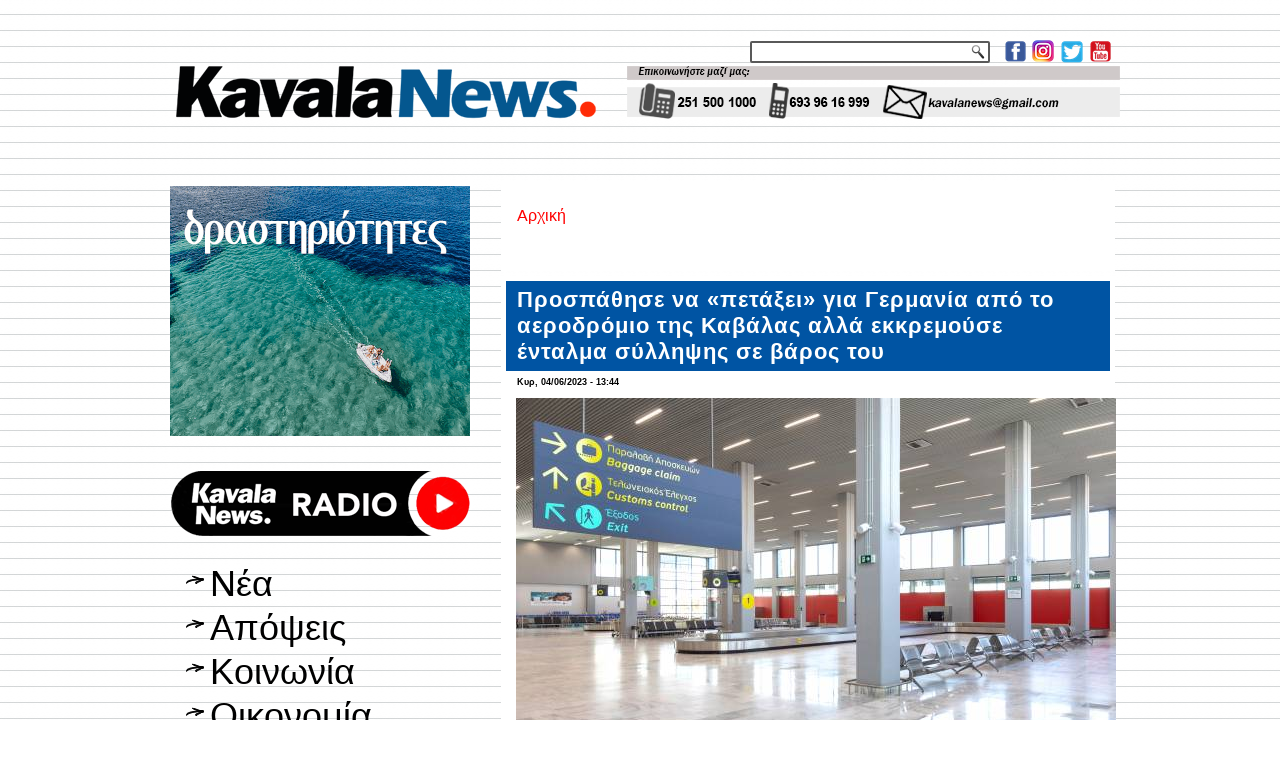

--- FILE ---
content_type: text/html; charset=utf-8
request_url: https://kavalanews.gr/34931-prospathise-petaxei-germania-aerodromio-kavalas-alla-ekkremoyse-entalma-syllipsis-se-varos
body_size: 11503
content:
<!DOCTYPE html PUBLIC "-//W3C//DTD XHTML+RDFa 1.0//EN" "http://www.w3.org/MarkUp/DTD/xhtml-rdfa-1.dtd">
<html xmlns="http://www.w3.org/1999/xhtml" xml:lang="el" version="XHTML+RDFa 1.0" dir="ltr"
  
  xmlns:fb="http://www.facebook.com/2008/fbml"
  xmlns:content="http://purl.org/rss/1.0/modules/content/"
  xmlns:dc="http://purl.org/dc/terms/"
  xmlns:foaf="http://xmlns.com/foaf/0.1/"
  xmlns:rdfs="http://www.w3.org/2000/01/rdf-schema#"
  xmlns:sioc="http://rdfs.org/sioc/ns#"
  xmlns:sioct="http://rdfs.org/sioc/types#"
  xmlns:skos="http://www.w3.org/2004/02/skos/core#"
  xmlns:xsd="http://www.w3.org/2001/XMLSchema#">

<head profile="http://www.w3.org/1999/xhtml/vocab">
  <meta http-equiv="Content-Type" content="text/html; charset=utf-8" />
<link rel="shortcut icon" href="https://kavalanews.gr/sites/default/files/favicon.ico" type="image/vnd.microsoft.icon" />
<meta name="description" content="Σε πτήση για Γερμανία από το αεροδρόμιο της Καβάλας επιχείρησε να επιβιβαστεί ένας άντρας σε βάρος του οποίου εκκρεμούσε ένταλμα σύλληψης." />
<meta name="generator" content="ActionNet" />
<link rel="canonical" href="https://kavalanews.gr/34931-prospathise-petaxei-germania-aerodromio-kavalas-alla-ekkremoyse-entalma-syllipsis-se-varos" />
<link rel="shortlink" href="https://kavalanews.gr/node/34931" />
<meta property="og:url" content="https://kavalanews.gr/34931-prospathise-petaxei-germania-aerodromio-kavalas-alla-ekkremoyse-entalma-syllipsis-se-varos" />
<meta property="og:title" content="Προσπάθησε να «πετάξει» για Γερμανία από το αεροδρόμιο της Καβάλας αλλά εκκρεμούσε ένταλμα σύλληψης σε βάρος του" />
<meta property="og:description" content="Σε πτήση για Γερμανία από το αεροδρόμιο της Καβάλας επιχείρησε να επιβιβαστεί ένας άντρας σε βάρος του οποίου εκκρεμούσε ένταλμα σύλληψης." />
<meta property="og:updated_time" content="2023-06-04T16:05:10+03:00" />
<meta property="og:image" content="https://kavalanews.gr/sites/default/files/field/image/aerodromio_megas_alexandroskavala.jpg" />
<meta property="article:published_time" content="2023-06-04T13:44:33+03:00" />
<meta property="article:modified_time" content="2023-06-04T16:05:10+03:00" />
  <title>Προσπάθησε να «πετάξει» για Γερμανία από το αεροδρόμιο της Καβάλας αλλά εκκρεμούσε ένταλμα σύλληψης σε βάρος του | Kavala News Τα Νέα της Καβάλας Online</title>
  <link type="text/css" rel="stylesheet" href="https://kavalanews.gr/sites/default/files/css/css_xE-rWrJf-fncB6ztZfd2huxqgxu4WO-qwma6Xer30m4.css" media="all" />
<link type="text/css" rel="stylesheet" href="https://kavalanews.gr/sites/default/files/css/css_Yr6wODfbZqp8pbW_JDmFknPXq7OXyCMG-kT9IoqdD_w.css" media="all" />
<link type="text/css" rel="stylesheet" href="https://kavalanews.gr/sites/default/files/css/css_L0F6UkOdOIEj0Dflm4166XRi6tA8F3sdlvK9ZY1iKV4.css" media="all" />
<link type="text/css" rel="stylesheet" href="https://kavalanews.gr/sites/default/files/css/css_HaK79WLZ5fpCy4iXBqSZMjDabRHo7OXWTOypNL1Hp0M.css" media="screen" />
  <script type="text/javascript" src="https://kavalanews.gr/misc/jquery.js?v=1.4.4"></script>
<script type="text/javascript" src="https://kavalanews.gr/misc/jquery-extend-3.4.0.js?v=1.4.4"></script>
<script type="text/javascript" src="https://kavalanews.gr/misc/jquery-html-prefilter-3.5.0-backport.js?v=1.4.4"></script>
<script type="text/javascript" src="https://kavalanews.gr/misc/jquery.once.js?v=1.2"></script>
<script type="text/javascript" src="https://kavalanews.gr/misc/drupal.js?rpr83j"></script>
<script type="text/javascript" src="https://kavalanews.gr/sites/all/modules/simpleads/simpleads.js?rpr83j"></script>
<script type="text/javascript" src="https://kavalanews.gr/sites/all/modules/simpleads/modules/simpleads_campaigns/simpleads_campaigns.js?rpr83j"></script>
<script type="text/javascript" src="https://kavalanews.gr/sites/default/files/languages/el_-sBAe1zw5Gtx0BC-bsSCv1pNPKdp1VZl4E5k7XY0jso.js?rpr83j"></script>
<script type="text/javascript" src="https://kavalanews.gr/sites/all/modules/google_analytics/googleanalytics.js?rpr83j"></script>
<script type="text/javascript">
<!--//--><![CDATA[//><!--
(function(i,s,o,g,r,a,m){i["GoogleAnalyticsObject"]=r;i[r]=i[r]||function(){(i[r].q=i[r].q||[]).push(arguments)},i[r].l=1*new Date();a=s.createElement(o),m=s.getElementsByTagName(o)[0];a.async=1;a.src=g;m.parentNode.insertBefore(a,m)})(window,document,"script","https://www.google-analytics.com/analytics.js","ga");ga("create", "UA-60214096-1", {"cookieDomain":"auto"});ga("set", "anonymizeIp", true);ga("send", "pageview");
//--><!]]>
</script>
<script type="text/javascript">
<!--//--><![CDATA[//><!--
jQuery.extend(Drupal.settings, {"basePath":"\/","pathPrefix":"","setHasJsCookie":0,"ajaxPageState":{"theme":"kavalanews","theme_token":"Y-tTb1iqlvpcM_ljdESWjUOicEmWkUAU--MqBnfFNA0","js":{"sites\/all\/modules\/addthis\/addthis.js":1,"sites\/all\/modules\/copyprevention\/copyprevention.js":1,"misc\/jquery.js":1,"misc\/jquery-extend-3.4.0.js":1,"misc\/jquery-html-prefilter-3.5.0-backport.js":1,"misc\/jquery.once.js":1,"misc\/drupal.js":1,"sites\/all\/modules\/simpleads\/simpleads.js":1,"sites\/all\/modules\/simpleads\/modules\/simpleads_campaigns\/simpleads_campaigns.js":1,"public:\/\/languages\/el_-sBAe1zw5Gtx0BC-bsSCv1pNPKdp1VZl4E5k7XY0jso.js":1,"sites\/all\/modules\/google_analytics\/googleanalytics.js":1,"0":1},"css":{"modules\/system\/system.base.css":1,"modules\/system\/system.menus.css":1,"modules\/system\/system.messages.css":1,"modules\/system\/system.theme.css":1,"modules\/comment\/comment.css":1,"modules\/field\/theme\/field.css":1,"modules\/node\/node.css":1,"modules\/search\/search.css":1,"sites\/all\/modules\/simpleads\/simpleads.css":1,"modules\/user\/user.css":1,"sites\/all\/modules\/views\/css\/views.css":1,"sites\/all\/modules\/ckeditor\/css\/ckeditor.css":1,"sites\/all\/modules\/ctools\/css\/ctools.css":1,"sites\/all\/modules\/word_link\/css\/word_link.css":1,"sites\/all\/themes\/kavalanews\/style.css":1}},"simpleads":{"url":{"ckeditor":"\/simpleads\/dashboard\/ckeditor"},"modulepath":"sites\/all\/modules\/simpleads"},"googleanalytics":{"trackOutbound":1,"trackMailto":1,"trackDownload":1,"trackDownloadExtensions":"7z|aac|arc|arj|asf|asx|avi|bin|csv|doc(x|m)?|dot(x|m)?|exe|flv|gif|gz|gzip|hqx|jar|jpe?g|js|mp(2|3|4|e?g)|mov(ie)?|msi|msp|pdf|phps|png|ppt(x|m)?|pot(x|m)?|pps(x|m)?|ppam|sld(x|m)?|thmx|qtm?|ra(m|r)?|sea|sit|tar|tgz|torrent|txt|wav|wma|wmv|wpd|xls(x|m|b)?|xlt(x|m)|xlam|xml|z|zip"},"urlIsAjaxTrusted":{"\/search\/node":true},"copyprevention":{"body":{"selectstart":"selectstart","copy":"copy"},"images":{"contextmenu":"contextmenu","transparentgif":"transparentgif"},"images_min_dimension":"150","transparentgif":"https:\/\/kavalanews.gr\/sites\/all\/modules\/copyprevention\/transparent.gif"}});
//--><!]]>
</script>
<script>if ('undefined' != typeof jQuery) document._artxJQueryBackup = jQuery;</script>
<script type="text/javascript" src="/sites/all/themes/kavalanews/jquery.js"></script>
<script>jQuery.noConflict();</script>
<script type="text/javascript" src="/sites/all/themes/kavalanews/script.js"></script>


<script>if (document._artxJQueryBackup) jQuery = document._artxJQueryBackup;</script>  <!-- Created by Artisteer v4.3.0.60745 -->

<!--[if lt IE 9]><script src="https://html5shiv.googlecode.com/svn/trunk/html5.js"></script><![endif]-->

<!--[if lte IE 7]><link rel="stylesheet" href="/sites/all/themes/kavalanews/style.ie7.css" media="screen" /><![endif]-->



</head>
<body class="html not-front not-logged-in no-sidebars page-node page-node- page-node-34931 node-type-article"  onselectstart="return false;" oncopy="return false;">
	
  	
	<script data-cfasync="false" type="text/javascript" id="clever-core">
                                    (function (document, window) {
                                        var a, c = document.createElement("script");

                                        c.id = "CleverCoreLoader48040";
                                        c.src = "//scripts.cleverwebserver.com/c0a42600843859759a2d3918b7ccf0b1.js";

                                        c.async = !0;
                                        c.type = "text/javascript";
                                        c.setAttribute("data-target", window.name);
                                        c.setAttribute("data-callback", "put-your-callback-macro-here");

                                        try {
                                            a = parent.document.getElementsByTagName("script")[0] || document.getElementsByTagName("script")[0];
                                        } catch (e) {
                                            a = !1;
                                        }

                                        a || (a = document.getElementsByTagName("head")[0] || document.getElementsByTagName("body")[0]);
                                        a.parentNode.insertBefore(c, a);
                                    })(document, window);
                                </script>
  
<div id="act-main">
<header class="act-header">
    <div class="act-shapes">
        
            </div>




<a href="https://www.facebook.com/kavalanews.gr" target="_blank" class="act-logo act-logo-1136993446">
    <img src="/sites/all/themes/kavalanews/images/logo-1136993446.png" alt="" />
</a><a href="https://www.instagram.com/kavalanews" target="_blank" class="act-logo act-logo-8779770">
    <img src="/sites/all/themes/kavalanews/images/logo-8779770.png" alt="" />
</a><a href="https://twitter.com/kavalanews" target="_blank" class="act-logo act-logo-844225674">
    <img src="/sites/all/themes/kavalanews/images/logo-844225674.png" alt="" />
</a><a href="https://www.youtube.com/user/kavalanews" target="_blank" class="act-logo act-logo-437656312">
    <img src="/sites/all/themes/kavalanews/images/logo-437656312.png" alt="" />
</a><a href="/" class="act-logo act-logo-2079424010">
    <img src="/sites/all/themes/kavalanews/images/logo-2079424010.png" alt="" />
</a>
<div class="act-textblock act-object308075129">
    <form class="act-search" action="/search/node" method="post" id="search-form" accept-charset="UTF-8"><div><div class="container-inline form-wrapper" id="edit-basic"><div class="form-item form-type-textfield form-item-keys">
  <label class="" for="edit-keys"> Εισάγετε τις λέξεις-κλειδιά  </label>
 <input type="text" id="edit-keys" name="keys" value="" size="40" maxlength="255" class="form-text" />
</div>
<input type="submit" id="edit-submit" name="op" value="Αναζήτηση" class="form-submit act-button" /></div><input type="hidden" name="form_build_id" value="form-or91JwifMnRGCdfpn1rffKV5KgiqyiCnTE6vRH7gKxw" />
<input type="hidden" name="form_id" value="search_form" />
</div></form></div>
                
                    
</header>
<div class="act-sheet clearfix">
            <div id="banner1">  <div class="region region-banner1">
    <div class="block block-block" id="block-block-163">
<div class="content">
<p><img alt="" src="http://www.kavalanews.gr/sites/default/files/field/image/kenon.gif" style="height:11px; width:970px" /></p>
</div>
</div>
<div class="block block-block" id="block-block-164">
<div class="content">
<p><img alt="" src="http://www.kavalanews.gr/sites/default/files/field/image/kenon.gif" style="height:11px; width:970px" /></p>
</div>
</div>
  </div>
</div><div id="tops" class="act-content-layout"><div class="act-content-layout-row"></div></div><div class="act-layout-wrapper">
                <div class="act-content-layout">
                    <div class="act-content-layout-row">
                        <div class="act-layout-cell act-sidebar1">  <div class="region region-vnavigation-left">
    <div class="block block-block" id="block-block-327"><div class="act-vmenublock clearfix">
        
        <div class="act-vmenublockcontent"><p><a href="https://www.facebook.com/groups/ForumThassosRomania/"><img alt="" src="https://kavalanews.gr/sites/default/files/field/image/ft_vb_300x250_od.gif" style="height:250px; width:300px" /></a></p>

</div>
</div></div>
<div class="block block-block" id="block-block-281"><div class="act-vmenublock clearfix">
        
        <div class="act-vmenublockcontent"><p><a href="https://www.kavalanews.gr/kavalanews-1028-live-to-radiofono-sou.html" target="_blank"><img alt="" src="https://www.kavalanews.gr/sites/default/files/field/image/kavalanews_radio_live_streaming.png" style="height:103px; width:300px" /></a></p>

</div>
</div></div>
<div class="block block-system block-menu" id="block-system-main-menu"><div class="act-vmenublock clearfix">
        
        <div class="act-vmenublockcontent"><ul class=" act-vmenu "><li class="first leaf"><a href="/" title="">Νέα</a></li>
<li class="leaf"><a href="/apopseis" title="">Απόψεις</a></li>
<li class="leaf"><a href="/koinonia" title="">Κοινωνία</a></li>
<li class="leaf"><a href="/oikonomia" title="">Οικονομία</a></li>
<li class="leaf"><a href="/politiki" title="">Πολιτική</a></li>
<li class="leaf"><a href="/politismos" title="">Πολιτισμός</a></li>
<li class="leaf"><a href="/athlitismos" title="">Αθλητισμός</a></li>
<li class="leaf"><a href="/exodos" title="">Εκδηλώσεις</a></li>
<li class="last leaf"><a href="https://www.kavalanews.gr/aggelies" title="μικρές αγγελίες">Αγγελίες</a></li>
</ul>
</div>
</div></div>
<div class="block block-simpleads" id="block-simpleads-ad-groups-6"><div class="act-vmenublock clearfix">
        
        <div class="act-vmenublockcontent"><div class="header">
  <div class="ad-link"></div>
</div>
<div class="adslist">
  <script type="text/javascript">
    _simpelads_load('.simpleads-6', 6, 25);
  </script>
    <div class="simpleads-6"></div>

    
</div>

</div>
</div></div>
<div class="block block-block" id="block-block-242"><div class="act-vmenublock clearfix">
        
        <div class="act-vmenublockcontent"><iframe src="https://www.facebook.com/plugins/page.php?href=https%3A%2F%2Fwww.facebook.com%2Fkavalanews.gr%2F&amp;tabs=timeline&amp;width=300&amp;height=122&amp;small_header=false&amp;adapt_container_width=true&amp;hide_cover=false&amp;show_facepile=true&amp;appId" width="300" height="122" style="border:none;overflow:hidden" scrolling="no" frameborder="0" allowfullscreen="true" allow="autoplay; clipboard-write; encrypted-media; picture-in-picture; web-share"></iframe>
</div>
</div></div>
<div class="block block-simpleads" id="block-simpleads-ad-groups-7"><div class="act-vmenublock clearfix">
        
        <div class="act-vmenublockcontent"><div class="header">
  <div class="ad-link"></div>
</div>
<div class="adslist">
  <script type="text/javascript">
    _simpelads_load('.simpleads-7', 7, 25);
  </script>
    <div class="simpleads-7"></div>

    
</div>

</div>
</div></div>
<div class="block block-block" id="block-block-320"><div class="act-vmenublock clearfix">
        
        <div class="act-vmenublockcontent"><script type="text/javascript" src="//go.linkwi.se/delivery/js/crl.js"></script><script type="text/javascript">
<!--//--><![CDATA[// ><!--

LinkwiseCreative.show("13106-7", "CD19217", "_blank");

//--><!]]>
</script><p></p><noscript>
<iframe id="lkws_686655c605ad8" name="lkws_686655c605ad8" src="//go.linkwi.se/delivery/ih.php?cn=13106-7&amp;an=CD19217&amp;target=_blank&amp;" style="width:300px;height:250px" scrolling="no" frameborder="0"></iframe><p></p></noscript>

</div>
</div></div>
  </div>
  <div class="region region-sidebar-left">
    <div class="block block-block" id="block-block-17">
<div class="act-block clearfix">
                <div class="act-blockcontent"><p> </p>
<p><a href="https://www.facebook.com/kavalanews.gr" target="_blank"><img alt="" src="/sites/default/files/pictures/Facebook.jpg" style="height:55px; width:300px" title="γίνε μέλος της σελίδας μας στο facebook" /></a></p>
<p> </p>
<p><a href="https://twitter.com/kavalanews" target="_blank"><img alt="" src="/sites/default/files/pictures/Twitter.jpg" style="height:55px; width:300px" title="ακολούθησέ μας στο Twitter" /></a></p>
<p> </p>
<p><a href="https://www.youtube.com/user/kavalanews" target="_blank"><img alt="" src="/sites/default/files/pictures/Youtube.jpg" style="height:55px; width:300px" title="δες το κανάλι μας στο YouTube" /></a></p>
<p> </p>
<p><a href="/cdn-cgi/l/email-protection#c5aea4b3a4a9a4aba0b2b685a2a8a4aca9eba6aaa8"><img alt="" src="/sites/default/files/pictures/email-us-Gmail.jpg" style="height:200px; width:300px" title="επικοινωνία με το kavalanews" /></a></p>
</div>
</div></div>
<div class="block block-block" id="block-block-312">
<div class="act-block clearfix">
                <div class="act-blockcontent"><script data-cfasync="false" src="/cdn-cgi/scripts/5c5dd728/cloudflare-static/email-decode.min.js"></script><script type="text/javascript" src="//go.linkwi.se/delivery/js/crl.js"></script><script type="text/javascript">
<!--//--><![CDATA[// ><!--

LinkwiseCreative.rotator(20650, 22129, "_blank", "0");

//--><!]]>
</script><p></p><noscript>
<iframe id="lkws_672e2c40b55a4" name="lkws_672e2c40b55a4" src="//go.linkwi.se/delivery/ri.php?r=20650&amp;a=22129&amp;target=_blank&amp;" style="width:300px;height:600px" scrolling="no" frameborder="0"></iframe><p></p></noscript>
</div>
</div></div>
<div class="block block-block" id="block-block-304">
<div class="act-block clearfix">
                <div class="act-blockcontent"><script type="text/javascript" src="//go.linkwi.se/delivery/js/crl.js"></script><script type="text/javascript">
<!--//--><![CDATA[// ><!--

LinkwiseCreative.show("13950-10", "CD19217", "_blank");

//--><!]]>
</script><p></p><noscript>
<iframe id="lkws_665843d12a189" name="lkws_665843d12a189" src="//go.linkwi.se/delivery/ih.php?cn=13950-10&amp;an=CD19217&amp;target=_blank&amp;" style="width:300px;height:600px" scrolling="no" frameborder="0"></iframe><p></p></noscript>
</div>
</div></div>
<div class="block block-block" id="block-block-311">
<div class="act-block clearfix">
                <div class="act-blockcontent"><script type="text/javascript" src="//go.linkwi.se/delivery/js/crl.js"></script><script type="text/javascript">
<!--//--><![CDATA[// ><!--

LinkwiseCreative.show("469-5101", "CD19217", "_blank");

//--><!]]>
</script><p></p><noscript>
<iframe id="lkws_672e2b386abfa" name="lkws_672e2b386abfa" src="//go.linkwi.se/delivery/ih.php?cn=469-5101&amp;an=CD19217&amp;target=_blank&amp;" style="width:300px;height:600px" scrolling="no" frameborder="0"></iframe><p></p></noscript>
</div>
</div></div>
<div class="block block-block" id="block-block-318">
<div class="act-block clearfix">
                <div class="act-blockcontent"><script type="text/javascript" src="//go.linkwi.se/delivery/js/crl.js"></script><script type="text/javascript">
<!--//--><![CDATA[// ><!--

LinkwiseCreative.show("14026-8", "CD19217", "_blank");

//--><!]]>
</script><p></p><noscript>
<iframe id="lkws_6866564175313" name="lkws_6866564175313" src="//go.linkwi.se/delivery/ih.php?cn=14026-8&amp;an=CD19217&amp;target=_blank&amp;" style="width:300px;height:600px" scrolling="no" frameborder="0"></iframe><p></p></noscript>
</div>
</div></div>
  </div>
</div>                        <div class="act-layout-cell act-content">
    <div class="breadcrumb-parent">
<article class="act-post act-article">
                                
                                                
                <div class="act-postcontent"><h2 class="element-invisible act-postheader">Είστε εδώ</h2><div class="breadcrumb act-postcontent"><a href="/">Αρχική</a></div></div>
                                
                

</article>    </div>



  <div class="region region-content">
    <div class="block block-system" id="block-system-main">
<div class="content">
<div id="node-34931" class="node node-article node-promoted" about="/34931-prospathise-petaxei-germania-aerodromio-kavalas-alla-ekkremoyse-entalma-syllipsis-se-varos" typeof="sioc:Item foaf:Document">
	<article class="act-post act-article">
                                <div class="act-postmetadataheader">
                                        <h1 class='act-postheader'><span class='act-postheadericon'>Προσπάθησε να «πετάξει» για Γερμανία από το αεροδρόμιο της Καβάλας αλλά εκκρεμούσε ένταλμα σύλληψης σε βάρος του</span></h1><span property="dc:title" content="Προσπάθησε να «πετάξει» για Γερμανία από το αεροδρόμιο της Καβάλας αλλά εκκρεμούσε ένταλμα σύλληψης σε βάρος του" class="rdf-meta element-hidden"></span><span property="sioc:num_replies" content="0" datatype="xsd:integer" class="rdf-meta element-hidden"></span>
                                    </div>
                                                <div class="act-postheadericons act-metadata-icons"><span class="act-postdateicon"><span property="dc:date dc:created" content="2023-06-04T13:44:33+03:00" datatype="xsd:dateTime">Κυρ, 04/06/2023 - 13:44</span></span></div>
                <div class="act-postcontent act-postcontent-0 clearfix"><div class="act-article">
    <div class="field field-name-field-image field-type-image field-label-hidden"><div class="field-items"><div class="field-item even" rel="og:image rdfs:seeAlso" resource="https://kavalanews.gr/sites/default/files/field/image/aerodromio_megas_alexandroskavala.jpg"><img typeof="foaf:Image" src="https://kavalanews.gr/sites/default/files/field/image/aerodromio_megas_alexandroskavala.jpg" width="600" height="333" alt="" /></div></div></div><div class="field field-name-body field-type-text-with-summary field-label-hidden"><div class="field-items"><div class="field-item even" property="content:encoded"><p><span style="color:#000000; font-family:Helvetica"><span style="font-size:16pt">Σε πτήση </span><span style="font-size:21.33333396911621px">για</span><span style="font-size:16pt"> <strong>Γερμανία</strong> από το αεροδρόμιο της Καβάλας επιχείρησε να επιβιβαστεί ένας άντρας σε </span><span style="font-size:21.33333396911621px">βάρος του οποίου εκκρεμούσε ένταλμα σύλληψης. </span></span></p>
<p> </p>
<p><strong><span style="color:#000000; font-family:Helvetica"><span style="font-size:21.33333396911621px">Αναλυτικά, το δελτίο Τύπου της αστυνομίας αναφέρει:</span></span></strong></p>
<p> </p>
<p><span style="color:#000000; font-family:Helvetica"><span style="font-size:16pt"> το Σάββατο 3-6-2023 το πρωί στον Αερολιμένα Καβάλας από αστυνομικούς του Αστυνομικού Τμήματος Αερολιμένα Καβάλας ένας ημεδαπός, ο οποίος επιχείρησε να επιβιβαστεί σε πτήση με προορισμό τη Γερμανία και κατά τον έλεγχο των αστυνομικών διαπιστώθηκε ότι εκκρεμεί σε βάρος του ένταλμα σύλληψης από τις Ελληνικές Δικαστικές Αρχές, για το αδίκημα της φοροδιαφυγής.</span></span></p>
<p> </p>
<p><span style="font-size:medium"><span style="font-family:Calibri,sans-serif"><span style="color:#000000"><span style="font-size:16pt"><span style="font-family:Helvetica">Ενεργείται προανάκριση από το Αστυνομικό Τμήμα Αερολιμένα Καβάλας.</span></span></span></span></span></p>
<p>(δελτίο Τύπου)</p>
</div></div></div><div class="field field-name-field-addthis field-type-addthis field-label-hidden"><div class="field-items"><div class="field-item even"></div></div></div>  </div>
</div>
                                <div class="act-postfootericons act-metadata-icons"><span class="act-posttagicon"><div class="act-tags"><div class="field field-name-field-tags field-type-taxonomy-term-reference field-label-inline clearfix"><div class="field-label">Tags:&nbsp;</div><div class="field-items"><div class="field-item even" rel="dc:subject"><a href="/syllipsi" typeof="skos:Concept" property="rdfs:label skos:prefLabel" datatype="">σύλληψη</a></div><div class="field-item odd" rel="dc:subject"><a href="/aerodromio" typeof="skos:Concept" property="rdfs:label skos:prefLabel" datatype="">αεροδρόμιο</a></div><div class="field-item even" rel="dc:subject"><a href="/astynomika" typeof="skos:Concept" property="rdfs:label skos:prefLabel" datatype="">Αστυνομικά</a></div><div class="field-item odd" rel="dc:subject"><a href="/koinonia" typeof="skos:Concept" property="rdfs:label skos:prefLabel" datatype="">Κοινωνία</a></div></div></div></div></span></div>
                

</article>	</div>
</div>
</div>
  </div>


<div id="banner4">  <div class="region region-banner4">
    <div class="block block-views" id="block-views-related-articles-block">
<h2>διαβάστε επίσης</h2>
<div class="content">
<div class="view view-related-articles view-id-related_articles view-display-id-block view-dom-id-a9ee8feb454dd118ce5afe2b9b6bc3fe">
        
  
  
      <div class="view-content">
        <div class="act-block clearfix">
      
  <span>        <div class="act-blockcontent img"><a href="/57022-episkepsi-sholeioy-deyteris-eykairias-syllogo-evriton-kavalas.html"><img typeof="foaf:Image" src="https://kavalanews.gr/sites/default/files/styles/thumbnail/public/field/image/episkepsi_toy_sholeioy_deyteris_eykairias_ston_syllogo_evriton_kavalas.jpg?itok=fhIWwuN8" width="100" height="54" alt="" /></a></div>  </span>  
  <span>        <h2 class="act-blockcontent"><a href="/57022-episkepsi-sholeioy-deyteris-eykairias-syllogo-evriton-kavalas.html">Επίσκεψη του Σχολείου δεύτερης ευκαιρίας στον Σύλλογο Εβριτών Καβάλας</a></h2>  </span>  </div>
  <div class="act-block clearfix">
      
  <span>        <div class="act-blockcontent img"><a href="/57028-syllipseis-14-atomon-mesa-se-mia-evdomada-kavala-oli-amth-narkotika.html"><img typeof="foaf:Image" src="https://kavalanews.gr/sites/default/files/styles/thumbnail/public/field/image/narkotika_24.jpg?itok=hmvN_dGO" width="100" height="57" alt="" /></a></div>  </span>  
  <span>        <h2 class="act-blockcontent"><a href="/57028-syllipseis-14-atomon-mesa-se-mia-evdomada-kavala-oli-amth-narkotika.html">Συλλήψεις 14 ατόμων μέσα σε μία εβδομάδα στην Καβάλα και όλη την ΑΜΘ, για ναρκωτικά</a></h2>  </span>  </div>
  <div class="act-block clearfix">
      
  <span>        <div class="act-blockcontent img"><a href="/57032-kavala-soma-ellinikoy-odigismoy-dimioyrgise-1i-eidiki-omada-odigon-anapiria.html"><img typeof="foaf:Image" src="https://kavalanews.gr/sites/default/files/styles/thumbnail/public/field/image/odigismos_kav_arxigioo_eidiki_omada_amea_0.jpg?itok=h2T8eydA" width="100" height="56" alt="" /></a></div>  </span>  
  <span>        <h2 class="act-blockcontent"><a href="/57032-kavala-soma-ellinikoy-odigismoy-dimioyrgise-1i-eidiki-omada-odigon-anapiria.html">Καβάλα: Το Σώμα Ελληνικού Οδηγισμού δημιούργησε την 1η ειδική ομάδα οδηγών με αναπηρία </a></h2>  </span>  </div>
  <div class="act-block clearfix">
      
  <span>        <div class="act-blockcontent img"><a href="/57031-i-etva-vipe-paidika-horia-sos-enonoyn-dynameis-stirixi-paidion-oikogeneion-amth.html"><img typeof="foaf:Image" src="https://kavalanews.gr/sites/default/files/styles/thumbnail/public/field/image/etba_bipe_paidika_xoria_sos.jpg?itok=2gycMcer" width="100" height="54" alt="" /></a></div>  </span>  
  <span>        <h2 class="act-blockcontent"><a href="/57031-i-etva-vipe-paidika-horia-sos-enonoyn-dynameis-stirixi-paidion-oikogeneion-amth.html">Η ΕΤΒΑ ΒΙ.ΠΕ. και τα Παιδικά Χωριά SOS ενώνουν τις δυνάμεις τους, για τη στήριξη παιδιών και οικογενειών στην ΑΜΘ</a></h2>  </span>  </div>
  <div class="act-block clearfix">
      
  <span>        <div class="act-blockcontent img"><a href="/57030-m-lazaridis-i-diaheirisi-pasok-sta-imia-epetrepse-toyrkia-mila-gkrizes-zones-i-apantisi-p"><img typeof="foaf:Image" src="https://kavalanews.gr/sites/default/files/styles/thumbnail/public/field/image/makarios_lazaridis_6.png?itok=4wvo722Z" width="100" height="52" alt="" /></a></div>  </span>  
  <span>        <h2 class="act-blockcontent"><a href="/57030-m-lazaridis-i-diaheirisi-pasok-sta-imia-epetrepse-toyrkia-mila-gkrizes-zones-i-apantisi-p">Μ. Λαζαρίδης: «Η διαχείριση του ΠΑΣΟΚ στα Ίμια, επέτρεψε στην Τουρκία να μιλά για γκρίζες ζώνες» - Η απάντηση του Π. Χρηστίδη </a></h2>  </span>  </div>
  <div class="act-block clearfix">
      
  <span>        <div class="act-blockcontent img"><a href="/57029-ereynites-kataferan-exaleipsoyn-pliros-karkino-pagkreas-se-peiramatika-montela-pontikon.html"><img typeof="foaf:Image" src="https://kavalanews.gr/sites/default/files/styles/thumbnail/public/field/image/ereynites_kataferan_na_exaleipsoyn_pliros_ton_karkino_sto_pagkreas_se_peiramatika_montela_pontikon_5.jpg?itok=SPXGDzV0" width="100" height="54" alt="" /></a></div>  </span>  
  <span>        <h2 class="act-blockcontent"><a href="/57029-ereynites-kataferan-exaleipsoyn-pliros-karkino-pagkreas-se-peiramatika-montela-pontikon.html">Ερευνητές κατάφεραν να εξαλείψουν πλήρως τον καρκίνο στο πάγκρεας σε πειραματικά μοντέλα ποντικών</a></h2>  </span>  </div>
  <div class="act-block clearfix">
      
  <span>        <div class="act-blockcontent img"><a href="/57026-dolofonia-marias-aggelakoydi-alexandroypoli-omologise-52hronos.html"><img typeof="foaf:Image" src="https://kavalanews.gr/sites/default/files/styles/thumbnail/public/field/image/aggelakoudi.jpeg?itok=0QSnVEOG" width="100" height="52" alt="" /></a></div>  </span>  
  <span>        <h2 class="act-blockcontent"><a href="/57026-dolofonia-marias-aggelakoydi-alexandroypoli-omologise-52hronos.html">Την δολοφονία της Μαρίας Αγγελακούδη από την Αλεξανδρούπολη, ομολόγησε 52χρονος</a></h2>  </span>  </div>
  <div class="act-block clearfix">
      
  <span>        <div class="act-blockcontent img"><a href="/57025-neo-ektakto-deltio-epideinosis-kairoy-amth.html"><img typeof="foaf:Image" src="https://kavalanews.gr/sites/default/files/styles/thumbnail/public/field/image/rain_0.jpg?itok=3D_OR2d3" width="100" height="49" alt="" /></a></div>  </span>  
  <span>        <h2 class="act-blockcontent"><a href="/57025-neo-ektakto-deltio-epideinosis-kairoy-amth.html">Νέο έκτακτο δελτίο επιδείνωσης του καιρού για την ΑΜΘ</a></h2>  </span>  </div>
  <div class="act-block clearfix">
      
  <span>        <div class="act-blockcontent img"><a href="/57021-metopiki-sygkroysi-halkidiki-van-leoforeio-metefere-mathites-sholeio.html"><img typeof="foaf:Image" src="https://kavalanews.gr/sites/default/files/styles/thumbnail/public/field/image/troxaio_23_2.jpg?itok=NzgGks_I" width="100" height="67" alt="" /></a></div>  </span>  
  <span>        <h2 class="act-blockcontent"><a href="/57021-metopiki-sygkroysi-halkidiki-van-leoforeio-metefere-mathites-sholeio.html">Χαλκιδική: μετωπική σύγκρουση βαν με λεωφορείο που μετέφερε μαθητές στο σχολείο</a></h2>  </span>  </div>
  <div class="act-block clearfix">
      
  <span>        <div class="act-blockcontent img"><a href="/57020-kavala-synelifthi-methysmenos-odigos-evrise-astynomikoys-prokalese-fthores-peripoliko.html"><img typeof="foaf:Image" src="https://kavalanews.gr/sites/default/files/styles/thumbnail/public/field/image/astynomia_2_2.jpg?itok=No9MWBru" width="100" height="56" alt="" /></a></div>  </span>  
  <span>        <h2 class="act-blockcontent"><a href="/57020-kavala-synelifthi-methysmenos-odigos-evrise-astynomikoys-prokalese-fthores-peripoliko.html">Καβάλα: συνελήφθη μεθυσμένος οδηγός – έβρισε τους αστυνομικούς και προκάλεσε φθορές στο περιπολικό</a></h2>  </span>  </div>
  <div class="act-block clearfix">
      
  <span>        <div class="act-blockcontent img"><a href="/57016-pyrkagia-se-alieytiko-skafos-vriskotan-en-plo-thalassia-periohi-samothrakis.html"><img typeof="foaf:Image" src="https://kavalanews.gr/sites/default/files/styles/thumbnail/public/field/image/kariani_mihaniki_vlavi_se_skafos_poy_emeine_mesa_sti_thalassa_0.jpg?itok=WAneQ5I1" width="100" height="56" alt="" /></a></div>  </span>  
  <span>        <h2 class="act-blockcontent"><a href="/57016-pyrkagia-se-alieytiko-skafos-vriskotan-en-plo-thalassia-periohi-samothrakis.html">Πυρκαγιά σε αλιευτικό σκάφος που βρισκόταν εν πλω στη θαλάσσια περιοχή της Σαμοθράκης</a></h2>  </span>  </div>
  <div class="act-block clearfix">
      
  <span>        <div class="act-blockcontent img"><a href="/57014-kavala-astynomia-anilikos-epiheirise-katevasei-elliniki-simaia-proaylio-12oy-dimotikoy"><img typeof="foaf:Image" src="https://kavalanews.gr/sites/default/files/styles/thumbnail/public/field/image/12o_dimotiko_sholeio.jpg?itok=iBj4IGXx" width="100" height="48" alt="" /></a></div>  </span>  
  <span>        <h2 class="act-blockcontent"><a href="/57014-kavala-astynomia-anilikos-epiheirise-katevasei-elliniki-simaia-proaylio-12oy-dimotikoy">Καβάλα: στην αστυνομία ανήλικος που επιχείρησε να κατεβάσει την ελληνική σημαία από το προαύλιο του 12ου δημοτικού σχολείου</a></h2>  </span>  </div>
  <div class="act-block clearfix">
      
  <span>        <div class="act-blockcontent img"><a href="/57014-kavala-gynaika-kataggellei-oti-atomo-koykoyla-parakoloythoyse-spiti.html"><img typeof="foaf:Image" src="https://kavalanews.gr/sites/default/files/styles/thumbnail/public/field/image/kalamitsa_19.jpg?itok=tyVGG9QA" width="100" height="69" alt="" /></a></div>  </span>  
  <span>        <h2 class="act-blockcontent"><a href="/57014-kavala-gynaika-kataggellei-oti-atomo-koykoyla-parakoloythoyse-spiti.html">Καβάλα: γυναίκα καταγγέλλει ότι άτομο με κουκούλα παρακολουθούσε το σπίτι της</a></h2>  </span>  </div>
  <div class="act-block clearfix">
      
  <span>        <div class="act-blockcontent img"><a href="/57011-hristos-potolias-proshimatiki-i-diavoyleysi-dimoy-kavalas-neo-kanonismo-kathariotitas.html"><img typeof="foaf:Image" src="https://kavalanews.gr/sites/default/files/styles/thumbnail/public/field/image/kathariothta-ergazomenoi_0.jpg?itok=vh8jFOLm" width="100" height="56" alt="" /></a></div>  </span>  
  <span>        <h2 class="act-blockcontent"><a href="/57011-hristos-potolias-proshimatiki-i-diavoyleysi-dimoy-kavalas-neo-kanonismo-kathariotitas.html">Χρήστος Ποτόλιας: «προσχηματική η διαβούλευση του Δήμου Καβάλας για το νέο κανονισμό καθαριότητας»</a></h2>  </span>  </div>
  <div class="act-block clearfix">
      
  <span>        <div class="act-blockcontent img"><a href="/57010-syskepsi-dimarhoy-paggaioy-axiomatikoys-pyrosvestikis-kyriarho-zitima-i-egkatastasi-21-emode"><img typeof="foaf:Image" src="https://kavalanews.gr/sites/default/files/styles/thumbnail/public/field/image/syskepsi_toy_dimarhoy_paggaioy_me_axiomatikoys_tis_pyrosvestikis_-_kyriarho_zitima_i_egkatastasi_tis_21_emode_sto_kokkinohoma.jpg?itok=g1URXyPn" width="100" height="55" alt="" /></a></div>  </span>  
  <span>        <h2 class="act-blockcontent"><a href="/57010-syskepsi-dimarhoy-paggaioy-axiomatikoys-pyrosvestikis-kyriarho-zitima-i-egkatastasi-21-emode">Συζήτηση του δημάρχου Παγγαίου με αξιωματικούς της πυροσβεστικής για την εγκατάσταση της 21ης ΕΜΟΔΕ στο Κοκκινόχωμα</a></h2>  </span>  </div>
  <div class="act-block clearfix">
      
  <span>        <div class="act-blockcontent img"><a href="/57002-moysiki-horos-se-drasi-politistikoy-syllogoy-geronta.html"><img typeof="foaf:Image" src="https://kavalanews.gr/sites/default/files/styles/thumbnail/public/field/image/moysiki_kai_horos_se_drasi_toy_politistikoy_syllogoy_geronta.jpg?itok=C6mz1vG3" width="100" height="50" alt="" /></a></div>  </span>  
  <span>        <h2 class="act-blockcontent"><a href="/57002-moysiki-horos-se-drasi-politistikoy-syllogoy-geronta.html">Μουσική και χορός σε δράση του Πολιτιστικού Συλλόγου Γέροντα</a></h2>  </span>  </div>
  <div class="act-block clearfix">
      
  <span>        <div class="act-blockcontent img"><a href="/57009-thasos-periohes-megalytera-ypsi-vrohis-triti.html"><img typeof="foaf:Image" src="https://kavalanews.gr/sites/default/files/styles/thumbnail/public/field/image/xarths_broxon.jpg?itok=Fxc9_z9X" width="100" height="49" alt="" /></a></div>  </span>  
  <span>        <h2 class="act-blockcontent"><a href="/57009-thasos-periohes-megalytera-ypsi-vrohis-triti.html">H Θάσος ανάμεσα στις περιοχές με τα μεγαλύτερα ύψη βροχής την Τρίτη </a></h2>  </span>  </div>
  <div class="act-block clearfix">
      
  <span>        <div class="act-blockcontent img"><a href="/57000-epimelitirio-kavalas-syzitisi-ayximenes-hreoseis-koinohristes-ypiresies-ekprosopoys"><img typeof="foaf:Image" src="https://kavalanews.gr/sites/default/files/styles/thumbnail/public/field/image/syzitisi_gia_tis_ayximenes_hreoseis_kai_tis_koinohristes_ypiresies_me_ekprosopoys_epiheiriseon_tis_vi.pe_.jpeg?itok=xDtXQi1h" width="100" height="52" alt="" /></a></div>  </span>  
  <span>        <h2 class="act-blockcontent"><a href="/57000-epimelitirio-kavalas-syzitisi-ayximenes-hreoseis-koinohristes-ypiresies-ekprosopoys">Επιμελητήριο Καβάλας: συζήτηση για τις αυξημένες χρεώσεις &amp; τις κοινόχρηστες υπηρεσίες με εκπροσώπους επιχειρήσεων της ΒΙ.ΠΕ.</a></h2>  </span>  </div>
  <div class="act-block clearfix">
      
  <span>        <div class="act-blockcontent img"><a href="/56981-symmetohi-ekpaideytikon-4oy-gymnasioy-kavalas-se-eyropaiko-programma-tehniti-noimosyni.html"><img typeof="foaf:Image" src="https://kavalanews.gr/sites/default/files/styles/thumbnail/public/field/image/symmetohi_ekpaideytikon_toy_4oy_gymnasioy_kavalas_se_eyropaiko_programma_gia_tin_tehniti_noimosyni3.jpg?itok=dOVta2XO" width="100" height="52" alt="" /></a></div>  </span>  
  <span>        <h2 class="act-blockcontent"><a href="/56981-symmetohi-ekpaideytikon-4oy-gymnasioy-kavalas-se-eyropaiko-programma-tehniti-noimosyni.html">Συμμετοχή εκπαιδευτικών του 4ου Γυμνασίου Καβάλας σε ευρωπαϊκό πρόγραμμα για την Τεχνητή Νοημοσύνη</a></h2>  </span>  </div>
  <div class="act-block clearfix">
      
  <span>        <div class="act-blockcontent img"><a href="/57004-plithos-kosmoy-kopi-pitas-limenikoy-tameioy-thasoy-fotografies.html"><img typeof="foaf:Image" src="https://kavalanews.gr/sites/default/files/styles/thumbnail/public/field/image/plithos_kosmoy_kai_arketoi_foreis_stin_kopi_pitas_toy_limenikoy_tameioy_thasoy_-_fotografies9.jpg?itok=RSOed3Np" width="100" height="50" alt="" /></a></div>  </span>  
  <span>        <h2 class="act-blockcontent"><a href="/57004-plithos-kosmoy-kopi-pitas-limenikoy-tameioy-thasoy-fotografies.html">Πλήθος κόσμου στην κοπή της βασιλόπιτας του Λιμενικού Ταμείου Θάσου - Φωτογραφίες</a></h2>  </span>  </div>
  <div class="act-block clearfix">
      
  <span>        <div class="act-blockcontent img"><a href="/57005-diakopi-reymatos-keramoti-tetarti.html"><img typeof="foaf:Image" src="https://kavalanews.gr/sites/default/files/styles/thumbnail/public/field/image/diakopi_reymatos_stin_keramoti_tin_tetarti.jpg?itok=cXkF0MRx" width="100" height="54" alt="" /></a></div>  </span>  
  <span>        <h2 class="act-blockcontent"><a href="/57005-diakopi-reymatos-keramoti-tetarti.html">Διακοπή ρεύματος στην Κεραμωτή την Τετάρτη</a></h2>  </span>  </div>
  <div class="act-block clearfix">
      
  <span>        <div class="act-blockcontent img"><a href="/56996-i-fotografiki-matia-aisel-hotsika-xanthi-anthropoys.html"><img typeof="foaf:Image" src="https://kavalanews.gr/sites/default/files/styles/thumbnail/public/field/image/aisle_xotsika_xanthi.jpg?itok=4PvWKZZv" width="100" height="67" alt="" /></a></div>  </span>  
  <span>        <h2 class="act-blockcontent"><a href="/56996-i-fotografiki-matia-aisel-hotsika-xanthi-anthropoys.html">Η φωτογραφική ματιά της Αϊσέλ Χότσικα στην Ξάνθη και τους ανθρώπους της</a></h2>  </span>  </div>
  <div class="act-block clearfix">
      
  <span>        <div class="act-blockcontent img"><a href="/56999-polynekro-trohaio-roymania-opadoys-paok-taxideyan-gallia-plirofories-7-nekroys-binteo.html"><img typeof="foaf:Image" src="https://kavalanews.gr/sites/default/files/styles/thumbnail/public/field/image/troxaio-roumania-1200x675.jpg?itok=A3SsYUgv" width="100" height="56" alt="" /></a></div>  </span>  
  <span>        <h2 class="act-blockcontent"><a href="/56999-polynekro-trohaio-roymania-opadoys-paok-taxideyan-gallia-plirofories-7-nekroys-binteo.html">Πολύνεκρο τροχαίο στη Ρουμανία με οπαδούς του ΠΑΟΚ που ταξίδευαν στη Γαλλία – Πληροφορίες για 7 νεκρούς (BINTEO)</a></h2>  </span>  </div>
  <div class="act-block clearfix">
      
  <span>        <div class="act-blockcontent img"><a href="/56995-deyak-diakopi-ydrodotisis-tetarti-periohi-sfageion-deite-odoys.html"><img typeof="foaf:Image" src="https://kavalanews.gr/sites/default/files/styles/thumbnail/public/field/image/diakopi_5.jpg?itok=abPhVOqz" width="100" height="100" alt="" /></a></div>  </span>  
  <span>        <h2 class="act-blockcontent"><a href="/56995-deyak-diakopi-ydrodotisis-tetarti-periohi-sfageion-deite-odoys.html">ΔΕΥΑΚ: διακοπή υδροδότησης την Τετάρτη στην περιοχή των Σφαγείων – δείτε τις οδούς</a></h2>  </span>  </div>
  <div class="act-block clearfix">
      
  <span>        <div class="act-blockcontent img"><a href="/56991-anavalletai-i-kopi-vasilopitas-ergazomenon-dimo-kavalas-logo-penthoys-dystyhima-violanta.html"><img typeof="foaf:Image" src="https://kavalanews.gr/sites/default/files/styles/thumbnail/public/field/image/622150599_1211786367706272_7119505248526987925_n.jpg?itok=SkhE5DWC" width="100" height="67" alt="" /></a></div>  </span>  
  <span>        <h2 class="act-blockcontent"><a href="/56991-anavalletai-i-kopi-vasilopitas-ergazomenon-dimo-kavalas-logo-penthoys-dystyhima-violanta.html"> Αναβάλλεται η κοπή της βασιλόπιτας των εργαζομένων στο Δήμο Καβάλας λόγω πένθους για το δυστύχημα στη «Βιολάντα»</a></h2>  </span>  </div>
    </div>
  
  
  
  
  
  
</div></div>
</div>
  </div>
</div></div>
                    </div>
                </div>
            </div><div id="bottoms" class="act-content-layout"><div class="act-content-layout-row"></div></div><footer class="act-footer">
<p><br /></p>
<p><br /></p>
<div id="copyright">  <div class="region region-copyright">
    <div class="block block-block" id="block-block-1">
<div class="content">
<p>Copyright 1999-2025 © <a href="http://www.kavalanews.gr">KavalaNews.GR</a></p>
<p>Ανάπτυξη <a href="http://www.actionnet.gr/" target="_blank">ActionNet</a>.</p>
<p> </p>
<p>Επωνυμία / Ιδιοκτησία: DIGITAL PUBLIC M.I.K.E.  //  Διακρ.Τίτλος: KavalaNews  //  Έδρα: Θάσος Θάσου 64004  //  υποκ/μα:  Ομονοίας 66, Καβάλα 65302  //  Α.Φ.Μ.: 801495169  //  Δ.Ο.Υ.: Καβάλας  //   Τηλέφωνο: 2515001000  //  Email: info[at]kavalanews.gr  //  δ/ντής σύνταξης: Ευριπίδης Ταρασίδης //  Νόμιμος Εκπρόσωπος, διευθυντής, διαχειριστής, δικαιούχος domain name: Αναστάσιος Αποστολίδης </p>
<p> </p>
<p><a href="https://www.kavalanews.gr/oroi-xrisis">ΟΡΟΙ ΧΡΗΣΗΣ</a>            <a href="https://www.kavalanews.gr/politiki-prostasias-prosopikon-dedomenon">ΠΟΛΙΤΙΚΗ ΠΡΟΣΤΑΣΙΑΣ ΠΡΟΣΩΠΙΚΩΝ ΔΕΔΟΜΕΝΩΝ</a>           <a href="https://www.kavalanews.gr/40942-dilosi-symmorfosis.html" target="_blank">ΔΗΛΩΣΗ ΣΥΜΜΟΡΦΩΣΗΣ</a></p>
</div>
</div>
  </div>
</div></footer>

    </div>
</div>

  <script type="text/javascript" src="https://kavalanews.gr/sites/all/modules/addthis/addthis.js?rpr83j"></script>
<script type="text/javascript" src="https://kavalanews.gr/sites/all/modules/copyprevention/copyprevention.js?rpr83j"></script>
	
<script defer src="https://static.cloudflareinsights.com/beacon.min.js/vcd15cbe7772f49c399c6a5babf22c1241717689176015" integrity="sha512-ZpsOmlRQV6y907TI0dKBHq9Md29nnaEIPlkf84rnaERnq6zvWvPUqr2ft8M1aS28oN72PdrCzSjY4U6VaAw1EQ==" data-cf-beacon='{"version":"2024.11.0","token":"69f0e1e8f60540189692ac0c0f0ce343","r":1,"server_timing":{"name":{"cfCacheStatus":true,"cfEdge":true,"cfExtPri":true,"cfL4":true,"cfOrigin":true,"cfSpeedBrain":true},"location_startswith":null}}' crossorigin="anonymous"></script>
</body>

</html>

--- FILE ---
content_type: text/html; charset=UTF-8
request_url: https://kavalanews.gr/?q=simpleads/load/6/25
body_size: -37
content:

<div id="ad_groups_6">
  <div class="simplead-container image-ad first">
      <a href="https://kavalanews.gr/simpleads/redirect/44117" target="_blank"><img typeof="foaf:Image" src="https://kavalanews.gr/sites/default/files/field/image/kouros_comfy_n_magma_istikbal_banner_300x250.png" alt="" /></a>  </div><div class="simplead-container image-ad ">
      <a href="https://kavalanews.gr/simpleads/redirect/54251" target="_blank"><img typeof="foaf:Image" src="https://kavalanews.gr/sites/default/files/field/image/ikteo_kavalas_autovision_300x250_v1_copy.jpg" alt="" /></a>  </div><div class="simplead-container image-ad ">
      <a href="https://kavalanews.gr/simpleads/redirect/52431" target="_blank"><img typeof="foaf:Image" src="https://kavalanews.gr/sites/default/files/field/image/sklaris_300x250.jpg" alt="" /></a>  </div><div class="simplead-container image-ad ">
      <a href="https://kavalanews.gr/simpleads/redirect/56829" target="_blank"><img typeof="foaf:Image" src="https://kavalanews.gr/sites/default/files/field/image/mitrousis_300x250_lr.gif" alt="" /></a>  </div><div class="simplead-container image-ad last">
      <a href="https://kavalanews.gr/simpleads/redirect/29356" target="_blank"><img typeof="foaf:Image" src="https://kavalanews.gr/sites/default/files/field/image/poulos_thermansi_xp_6.gif" alt="" /></a>  </div></div>

--- FILE ---
content_type: text/html; charset=UTF-8
request_url: https://kavalanews.gr/?q=simpleads/load/7/25
body_size: -112
content:

<div id="ad_groups_7">
  <div class="simplead-container image-ad first">
      <a href="https://kavalanews.gr/simpleads/redirect/55796" target="_blank"><img typeof="foaf:Image" src="https://kavalanews.gr/sites/default/files/field/image/psemmas_banner_lr.gif" alt="" /></a>  </div><div class="simplead-container image-ad ">
      <a href="https://kavalanews.gr/simpleads/redirect/55793" target="_blank"><img typeof="foaf:Image" src="https://kavalanews.gr/sites/default/files/field/image/dot_blink2.gif" alt="" /></a>  </div><div class="simplead-container image-ad ">
      <a href="https://kavalanews.gr/simpleads/redirect/18266" target="_blank"><img typeof="foaf:Image" src="https://kavalanews.gr/sites/default/files/field/image/10d338b0-21c3-4d93-a2c4-7e70b3e4cc1a.jpeg" alt="" /></a>  </div><div class="simplead-container image-ad ">
      <a href="https://kavalanews.gr/simpleads/redirect/23332" target="_blank"><img typeof="foaf:Image" src="https://kavalanews.gr/sites/default/files/field/image/ft_vb_300x250_od.gif" alt="" /></a>  </div><div class="simplead-container image-ad ">
      <a href="https://kavalanews.gr/simpleads/redirect/45157" target="_blank"><img typeof="foaf:Image" src="https://kavalanews.gr/sites/default/files/field/image/ardasfrost.jpg" alt="" /></a>  </div><div class="simplead-container image-ad ">
      <a href="https://kavalanews.gr/simpleads/redirect/11938" target="_blank"><img typeof="foaf:Image" src="https://kavalanews.gr/sites/default/files/field/image/eleftheriadou_tania_dikigoros_300x250px.jpg" alt="" /></a>  </div><div class="simplead-container image-ad last">
      <a href="https://kavalanews.gr/simpleads/redirect/14290" target="_blank"><img typeof="foaf:Image" src="https://kavalanews.gr/sites/default/files/field/image/makedonia_diktyo_1.jpg" alt="" /></a>  </div></div>